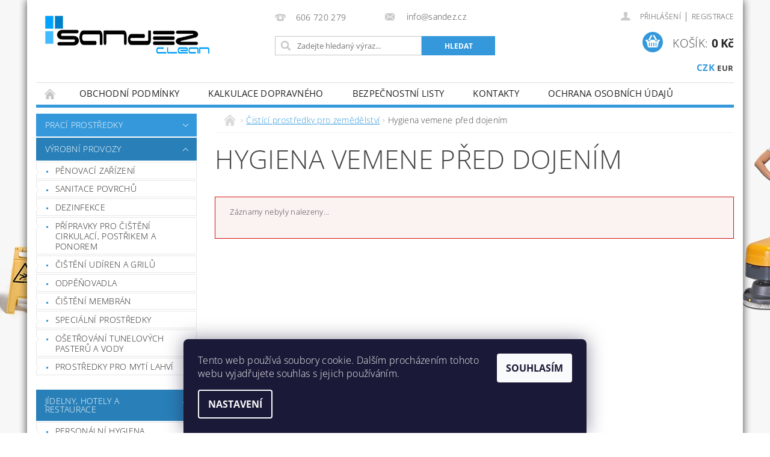

--- FILE ---
content_type: text/html; charset=utf-8
request_url: https://www.sandez.cz/hygiena-vemene-pred-dojenim-2/
body_size: 15490
content:
<!DOCTYPE html>
<html id="css" xml:lang='cs' lang='cs' class="external-fonts-loaded">
    <head>
        <link rel="preconnect" href="https://cdn.myshoptet.com" /><link rel="dns-prefetch" href="https://cdn.myshoptet.com" /><link rel="preload" href="https://cdn.myshoptet.com/prj/dist/master/cms/libs/jquery/jquery-1.11.3.min.js" as="script" />        <script>
dataLayer = [];
dataLayer.push({'shoptet' : {
    "pageId": 895,
    "pageType": "category",
    "currency": "CZK",
    "currencyInfo": {
        "decimalSeparator": ",",
        "exchangeRate": 1,
        "priceDecimalPlaces": 2,
        "symbol": "K\u010d",
        "symbolLeft": 0,
        "thousandSeparator": " "
    },
    "language": "cs",
    "projectId": 160861,
    "category": {
        "guid": "1ed23a45-f140-11e7-8216-002590dad85e",
        "path": "\u010cist\u00edc\u00ed prost\u0159edky pro zem\u011bd\u011blstv\u00ed | Hygiena vemene p\u0159ed dojen\u00edm ",
        "parentCategoryGuid": "09aab613-f140-11e7-8216-002590dad85e"
    },
    "cartInfo": {
        "id": null,
        "freeShipping": false,
        "freeShippingFrom": null,
        "leftToFreeGift": {
            "formattedPrice": "0 K\u010d",
            "priceLeft": 0
        },
        "freeGift": false,
        "leftToFreeShipping": {
            "priceLeft": null,
            "dependOnRegion": null,
            "formattedPrice": null
        },
        "discountCoupon": [],
        "getNoBillingShippingPrice": {
            "withoutVat": 0,
            "vat": 0,
            "withVat": 0
        },
        "cartItems": [],
        "taxMode": "ORDINARY"
    },
    "cart": [],
    "customer": {
        "priceRatio": 1,
        "priceListId": 1,
        "groupId": null,
        "registered": false,
        "mainAccount": false
    }
}});
dataLayer.push({'cookie_consent' : {
    "marketing": "denied",
    "analytics": "denied"
}});
document.addEventListener('DOMContentLoaded', function() {
    shoptet.consent.onAccept(function(agreements) {
        if (agreements.length == 0) {
            return;
        }
        dataLayer.push({
            'cookie_consent' : {
                'marketing' : (agreements.includes(shoptet.config.cookiesConsentOptPersonalisation)
                    ? 'granted' : 'denied'),
                'analytics': (agreements.includes(shoptet.config.cookiesConsentOptAnalytics)
                    ? 'granted' : 'denied')
            },
            'event': 'cookie_consent'
        });
    });
});
</script>

<!-- Google Tag Manager -->
<script>(function(w,d,s,l,i){w[l]=w[l]||[];w[l].push({'gtm.start':
new Date().getTime(),event:'gtm.js'});var f=d.getElementsByTagName(s)[0],
j=d.createElement(s),dl=l!='dataLayer'?'&l='+l:'';j.async=true;j.src=
'https://www.googletagmanager.com/gtm.js?id='+i+dl;f.parentNode.insertBefore(j,f);
})(window,document,'script','dataLayer','GTM-TR2VK4X');</script>
<!-- End Google Tag Manager -->


        <meta http-equiv="content-type" content="text/html; charset=utf-8" />
        <title>Hygiena vemene před dojením  - Sandez</title>

        <meta name="viewport" content="width=device-width, initial-scale=1.0" />
        <meta name="format-detection" content="telephone=no" />

        
            <meta property="og:type" content="website"><meta property="og:site_name" content="sandez.cz"><meta property="og:url" content="https://www.sandez.cz/hygiena-vemene-pred-dojenim-2/"><meta property="og:title" content="Hygiena vemene před dojením  - Sandez"><meta name="author" content="Sandez"><meta name="web_author" content="Shoptet.cz"><meta name="dcterms.rightsHolder" content="www.sandez.cz"><meta name="robots" content="index,follow"><meta property="og:image" content="https://cdn.myshoptet.com/usr/www.sandez.cz/user/front_images/hp.jpg?t=1768908347">
        


        
        <noscript>
            <style media="screen">
                #category-filter-hover {
                    display: block !important;
                }
            </style>
        </noscript>
        
    <link href="https://cdn.myshoptet.com/prj/dist/master/cms/templates/frontend_templates/shared/css/font-face/open-sans.css" rel="stylesheet"><link href="https://cdn.myshoptet.com/prj/dist/master/shop/dist/font-shoptet-04.css.7d79974e5b4cdb582ad8.css" rel="stylesheet">    <script>
        var oldBrowser = false;
    </script>
    <!--[if lt IE 9]>
        <script src="https://cdnjs.cloudflare.com/ajax/libs/html5shiv/3.7.3/html5shiv.js"></script>
        <script>
            var oldBrowser = '<strong>Upozornění!</strong> Používáte zastaralý prohlížeč, který již není podporován. Prosím <a href="https://www.whatismybrowser.com/" target="_blank" rel="nofollow">aktualizujte svůj prohlížeč</a> a zvyšte své UX.';
        </script>
    <![endif]-->

        <style>:root {--color-primary: #3498db;--color-primary-h: 204;--color-primary-s: 70%;--color-primary-l: 53%;--color-primary-hover: #2980b9;--color-primary-hover-h: 204;--color-primary-hover-s: 64%;--color-primary-hover-l: 44%;--color-secondary: #3498db;--color-secondary-h: 204;--color-secondary-s: 70%;--color-secondary-l: 53%;--color-secondary-hover: #2980b9;--color-secondary-hover-h: 204;--color-secondary-hover-s: 64%;--color-secondary-hover-l: 44%;--color-tertiary: #000000;--color-tertiary-h: 0;--color-tertiary-s: 0%;--color-tertiary-l: 0%;--color-tertiary-hover: #000000;--color-tertiary-hover-h: 0;--color-tertiary-hover-s: 0%;--color-tertiary-hover-l: 0%;--color-header-background: #ffffff;--template-font: "Open Sans";--template-headings-font: "Open Sans";--header-background-url: none;--cookies-notice-background: #1A1937;--cookies-notice-color: #F8FAFB;--cookies-notice-button-hover: #f5f5f5;--cookies-notice-link-hover: #27263f;--templates-update-management-preview-mode-content: "Náhled aktualizací šablony je aktivní pro váš prohlížeč."}</style>

        <style>:root {--logo-x-position: 7px;--logo-y-position: -6px;--front-image-x-position: 0px;--front-image-y-position: 0px;}</style>

        <link href="https://cdn.myshoptet.com/prj/dist/master/shop/dist/main-04.css.55ec9317567af1708cb4.css" rel="stylesheet" media="screen" />

        <link rel="stylesheet" href="https://cdn.myshoptet.com/prj/dist/master/cms/templates/frontend_templates/_/css/print.css" media="print" />
                                            <link rel="canonical" href="https://www.sandez.cz/hygiena-vemene-pred-dojenim-2/" />
        
        
        
            <script>
        var _hwq = _hwq || [];
        _hwq.push(['setKey', 'C53B4F9000FC2F6EFEF09E8A58EEA97D']);
        _hwq.push(['setTopPos', '0']);
        _hwq.push(['showWidget', '21']);
        (function() {
            var ho = document.createElement('script');
            ho.src = 'https://cz.im9.cz/direct/i/gjs.php?n=wdgt&sak=C53B4F9000FC2F6EFEF09E8A58EEA97D';
            var s = document.getElementsByTagName('script')[0]; s.parentNode.insertBefore(ho, s);
        })();
    </script>

                
                            <style>
                    /* custom background */
                    #main-wrapper {
                                                                            background-position: top center !important;
                            background-repeat: no-repeat !important;
                                                                            background-attachment: fixed !important;
                                                                            background-image: url('https://cdn.myshoptet.com/usr/www.sandez.cz/user/frontend_backgrounds/bez_n__zvu-5-4.jpg') !important;
                                            }
                </style>
                    
                <script>var shoptet = shoptet || {};shoptet.abilities = {"about":{"generation":2,"id":"04"},"config":{"category":{"product":{"image_size":"detail_alt_1"}},"navigation_breakpoint":991,"number_of_active_related_products":2,"product_slider":{"autoplay":false,"autoplay_speed":3000,"loop":true,"navigation":true,"pagination":true,"shadow_size":0}},"elements":{"recapitulation_in_checkout":true},"feature":{"directional_thumbnails":false,"extended_ajax_cart":false,"extended_search_whisperer":false,"fixed_header":false,"images_in_menu":false,"product_slider":false,"simple_ajax_cart":true,"smart_labels":false,"tabs_accordion":false,"tabs_responsive":false,"top_navigation_menu":false,"user_action_fullscreen":false}};shoptet.design = {"template":{"name":"Pop","colorVariant":"Sapphire"},"layout":{"homepage":"catalog3","subPage":"catalog3","productDetail":"catalog3"},"colorScheme":{"conversionColor":"#3498db","conversionColorHover":"#2980b9","color1":"#3498db","color2":"#2980b9","color3":"#000000","color4":"#000000"},"fonts":{"heading":"Open Sans","text":"Open Sans"},"header":{"backgroundImage":null,"image":null,"logo":"https:\/\/www.sandez.czuser\/logos\/logo-1.png","color":"#ffffff"},"background":{"enabled":true,"color":{"enabled":false,"color":"#EEEEEE"},"image":{"url":"https:\/\/www.sandez.czuser\/frontend_backgrounds\/bez_n__zvu-5-4.jpg","attachment":"fixed","position":"center"}}};shoptet.config = {};shoptet.events = {};shoptet.runtime = {};shoptet.content = shoptet.content || {};shoptet.updates = {};shoptet.messages = [];shoptet.messages['lightboxImg'] = "Obrázek";shoptet.messages['lightboxOf'] = "z";shoptet.messages['more'] = "Více";shoptet.messages['cancel'] = "Zrušit";shoptet.messages['removedItem'] = "Položka byla odstraněna z košíku.";shoptet.messages['discountCouponWarning'] = "Zapomněli jste uplatnit slevový kupón. Pro pokračování jej uplatněte pomocí tlačítka vedle vstupního pole, nebo jej smažte.";shoptet.messages['charsNeeded'] = "Prosím, použijte minimálně 3 znaky!";shoptet.messages['invalidCompanyId'] = "Neplané IČ, povoleny jsou pouze číslice";shoptet.messages['needHelp'] = "Potřebujete pomoc?";shoptet.messages['showContacts'] = "Zobrazit kontakty";shoptet.messages['hideContacts'] = "Skrýt kontakty";shoptet.messages['ajaxError'] = "Došlo k chybě; obnovte prosím stránku a zkuste to znovu.";shoptet.messages['variantWarning'] = "Zvolte prosím variantu produktu.";shoptet.messages['chooseVariant'] = "Zvolte variantu";shoptet.messages['unavailableVariant'] = "Tato varianta není dostupná a není možné ji objednat.";shoptet.messages['withVat'] = "včetně DPH";shoptet.messages['withoutVat'] = "bez DPH";shoptet.messages['toCart'] = "Do košíku";shoptet.messages['emptyCart'] = "Prázdný košík";shoptet.messages['change'] = "Změnit";shoptet.messages['chosenBranch'] = "Zvolená pobočka";shoptet.messages['validatorRequired'] = "Povinné pole";shoptet.messages['validatorEmail'] = "Prosím vložte platnou e-mailovou adresu";shoptet.messages['validatorUrl'] = "Prosím vložte platnou URL adresu";shoptet.messages['validatorDate'] = "Prosím vložte platné datum";shoptet.messages['validatorNumber'] = "Vložte číslo";shoptet.messages['validatorDigits'] = "Prosím vložte pouze číslice";shoptet.messages['validatorCheckbox'] = "Zadejte prosím všechna povinná pole";shoptet.messages['validatorConsent'] = "Bez souhlasu nelze odeslat.";shoptet.messages['validatorPassword'] = "Hesla se neshodují";shoptet.messages['validatorInvalidPhoneNumber'] = "Vyplňte prosím platné telefonní číslo bez předvolby.";shoptet.messages['validatorInvalidPhoneNumberSuggestedRegion'] = "Neplatné číslo — navržený region: %1";shoptet.messages['validatorInvalidCompanyId'] = "Neplatné IČ, musí být ve tvaru jako %1";shoptet.messages['validatorFullName'] = "Nezapomněli jste příjmení?";shoptet.messages['validatorHouseNumber'] = "Prosím zadejte správné číslo domu";shoptet.messages['validatorZipCode'] = "Zadané PSČ neodpovídá zvolené zemi";shoptet.messages['validatorShortPhoneNumber'] = "Telefonní číslo musí mít min. 8 znaků";shoptet.messages['choose-personal-collection'] = "Prosím vyberte místo doručení u osobního odběru, není zvoleno.";shoptet.messages['choose-external-shipping'] = "Upřesněte prosím vybraný způsob dopravy";shoptet.messages['choose-ceska-posta'] = "Pobočka České Pošty není určena, zvolte prosím některou";shoptet.messages['choose-hupostPostaPont'] = "Pobočka Maďarské pošty není vybrána, zvolte prosím nějakou";shoptet.messages['choose-postSk'] = "Pobočka Slovenské pošty není zvolena, vyberte prosím některou";shoptet.messages['choose-ulozenka'] = "Pobočka Uloženky nebyla zvolena, prosím vyberte některou";shoptet.messages['choose-zasilkovna'] = "Pobočka Zásilkovny nebyla zvolena, prosím vyberte některou";shoptet.messages['choose-ppl-cz'] = "Pobočka PPL ParcelShop nebyla vybrána, vyberte prosím jednu";shoptet.messages['choose-glsCz'] = "Pobočka GLS ParcelShop nebyla zvolena, prosím vyberte některou";shoptet.messages['choose-dpd-cz'] = "Ani jedna z poboček služby DPD Parcel Shop nebyla zvolená, prosím vyberte si jednu z možností.";shoptet.messages['watchdogType'] = "Je zapotřebí vybrat jednu z možností u sledování produktu.";shoptet.messages['watchdog-consent-required'] = "Musíte zaškrtnout všechny povinné souhlasy";shoptet.messages['watchdogEmailEmpty'] = "Prosím vyplňte e-mail";shoptet.messages['privacyPolicy'] = 'Musíte souhlasit s ochranou osobních údajů';shoptet.messages['amountChanged'] = '(množství bylo změněno)';shoptet.messages['unavailableCombination'] = 'Není k dispozici v této kombinaci';shoptet.messages['specifyShippingMethod'] = 'Upřesněte dopravu';shoptet.messages['PIScountryOptionMoreBanks'] = 'Možnost platby z %1 bank';shoptet.messages['PIScountryOptionOneBank'] = 'Možnost platby z 1 banky';shoptet.messages['PIScurrencyInfoCZK'] = 'V měně CZK lze zaplatit pouze prostřednictvím českých bank.';shoptet.messages['PIScurrencyInfoHUF'] = 'V měně HUF lze zaplatit pouze prostřednictvím maďarských bank.';shoptet.messages['validatorVatIdWaiting'] = "Ověřujeme";shoptet.messages['validatorVatIdValid'] = "Ověřeno";shoptet.messages['validatorVatIdInvalid'] = "DIČ se nepodařilo ověřit, i přesto můžete objednávku dokončit";shoptet.messages['validatorVatIdInvalidOrderForbid'] = "Zadané DIČ nelze nyní ověřit, protože služba ověřování je dočasně nedostupná. Zkuste opakovat zadání později, nebo DIČ vymažte s vaši objednávku dokončete v režimu OSS. Případně kontaktujte prodejce.";shoptet.messages['validatorVatIdInvalidOssRegime'] = "Zadané DIČ nemůže být ověřeno, protože služba ověřování je dočasně nedostupná. Vaše objednávka bude dokončena v režimu OSS. Případně kontaktujte prodejce.";shoptet.messages['previous'] = "Předchozí";shoptet.messages['next'] = "Následující";shoptet.messages['close'] = "Zavřít";shoptet.messages['imageWithoutAlt'] = "Tento obrázek nemá popisek";shoptet.messages['newQuantity'] = "Nové množství:";shoptet.messages['currentQuantity'] = "Aktuální množství:";shoptet.messages['quantityRange'] = "Prosím vložte číslo v rozmezí %1 a %2";shoptet.messages['skipped'] = "Přeskočeno";shoptet.messages.validator = {};shoptet.messages.validator.nameRequired = "Zadejte jméno a příjmení.";shoptet.messages.validator.emailRequired = "Zadejte e-mailovou adresu (např. jan.novak@example.com).";shoptet.messages.validator.phoneRequired = "Zadejte telefonní číslo.";shoptet.messages.validator.messageRequired = "Napište komentář.";shoptet.messages.validator.descriptionRequired = shoptet.messages.validator.messageRequired;shoptet.messages.validator.captchaRequired = "Vyplňte bezpečnostní kontrolu.";shoptet.messages.validator.consentsRequired = "Potvrďte svůj souhlas.";shoptet.messages.validator.scoreRequired = "Zadejte počet hvězdiček.";shoptet.messages.validator.passwordRequired = "Zadejte heslo, které bude obsahovat min. 4 znaky.";shoptet.messages.validator.passwordAgainRequired = shoptet.messages.validator.passwordRequired;shoptet.messages.validator.currentPasswordRequired = shoptet.messages.validator.passwordRequired;shoptet.messages.validator.birthdateRequired = "Zadejte datum narození.";shoptet.messages.validator.billFullNameRequired = "Zadejte jméno a příjmení.";shoptet.messages.validator.deliveryFullNameRequired = shoptet.messages.validator.billFullNameRequired;shoptet.messages.validator.billStreetRequired = "Zadejte název ulice.";shoptet.messages.validator.deliveryStreetRequired = shoptet.messages.validator.billStreetRequired;shoptet.messages.validator.billHouseNumberRequired = "Zadejte číslo domu.";shoptet.messages.validator.deliveryHouseNumberRequired = shoptet.messages.validator.billHouseNumberRequired;shoptet.messages.validator.billZipRequired = "Zadejte PSČ.";shoptet.messages.validator.deliveryZipRequired = shoptet.messages.validator.billZipRequired;shoptet.messages.validator.billCityRequired = "Zadejte název města.";shoptet.messages.validator.deliveryCityRequired = shoptet.messages.validator.billCityRequired;shoptet.messages.validator.companyIdRequired = "Zadejte IČ.";shoptet.messages.validator.vatIdRequired = "Zadejte DIČ.";shoptet.messages.validator.billCompanyRequired = "Zadejte název společnosti.";shoptet.messages['loading'] = "Načítám…";shoptet.messages['stillLoading'] = "Stále načítám…";shoptet.messages['loadingFailed'] = "Načtení se nezdařilo. Zkuste to znovu.";shoptet.messages['productsSorted'] = "Produkty seřazeny.";shoptet.messages['formLoadingFailed'] = "Formulář se nepodařilo načíst. Zkuste to prosím znovu.";shoptet.messages.moreInfo = "Více informací";shoptet.config.orderingProcess = {active: false,step: false};shoptet.config.documentsRounding = '3';shoptet.config.documentPriceDecimalPlaces = '0';shoptet.config.thousandSeparator = ' ';shoptet.config.decSeparator = ',';shoptet.config.decPlaces = '2';shoptet.config.decPlacesSystemDefault = '2';shoptet.config.currencySymbol = 'Kč';shoptet.config.currencySymbolLeft = '0';shoptet.config.defaultVatIncluded = 0;shoptet.config.defaultProductMaxAmount = 9999;shoptet.config.inStockAvailabilityId = -1;shoptet.config.defaultProductMaxAmount = 9999;shoptet.config.inStockAvailabilityId = -1;shoptet.config.cartActionUrl = '/action/Cart';shoptet.config.advancedOrderUrl = '/action/Cart/GetExtendedOrder/';shoptet.config.cartContentUrl = '/action/Cart/GetCartContent/';shoptet.config.stockAmountUrl = '/action/ProductStockAmount/';shoptet.config.addToCartUrl = '/action/Cart/addCartItem/';shoptet.config.removeFromCartUrl = '/action/Cart/deleteCartItem/';shoptet.config.updateCartUrl = '/action/Cart/setCartItemAmount/';shoptet.config.addDiscountCouponUrl = '/action/Cart/addDiscountCoupon/';shoptet.config.setSelectedGiftUrl = '/action/Cart/setSelectedGift/';shoptet.config.rateProduct = '/action/ProductDetail/RateProduct/';shoptet.config.customerDataUrl = '/action/OrderingProcess/step2CustomerAjax/';shoptet.config.registerUrl = '/registrace/';shoptet.config.agreementCookieName = 'site-agreement';shoptet.config.cookiesConsentUrl = '/action/CustomerCookieConsent/';shoptet.config.cookiesConsentIsActive = 1;shoptet.config.cookiesConsentOptAnalytics = 'analytics';shoptet.config.cookiesConsentOptPersonalisation = 'personalisation';shoptet.config.cookiesConsentOptNone = 'none';shoptet.config.cookiesConsentRefuseDuration = 7;shoptet.config.cookiesConsentName = 'CookiesConsent';shoptet.config.agreementCookieExpire = 30;shoptet.config.cookiesConsentSettingsUrl = '/cookies-settings/';shoptet.config.fonts = {"google":{"attributes":"300,400,600,700,900:latin-ext","families":["Open Sans"],"urls":["https:\/\/cdn.myshoptet.com\/prj\/dist\/master\/cms\/templates\/frontend_templates\/shared\/css\/font-face\/open-sans.css"]},"custom":{"families":["shoptet"],"urls":["https:\/\/cdn.myshoptet.com\/prj\/dist\/master\/shop\/dist\/font-shoptet-04.css.7d79974e5b4cdb582ad8.css"]}};shoptet.config.mobileHeaderVersion = '1';shoptet.config.fbCAPIEnabled = false;shoptet.config.fbPixelEnabled = false;shoptet.config.fbCAPIUrl = '/action/FacebookCAPI/';shoptet.content.regexp = /strana-[0-9]+[\/]/g;shoptet.content.colorboxHeader = '<div class="colorbox-html-content">';shoptet.content.colorboxFooter = '</div>';shoptet.customer = {};shoptet.csrf = shoptet.csrf || {};shoptet.csrf.token = 'csrf_6OuWKBxi26b66268660c27e3';shoptet.csrf.invalidTokenModal = '<div><h2>Přihlaste se prosím znovu</h2><p>Omlouváme se, ale Váš CSRF token pravděpodobně vypršel. Abychom mohli udržet Vaši bezpečnost na co největší úrovni potřebujeme, abyste se znovu přihlásili.</p><p>Děkujeme za pochopení.</p><div><a href="/login/?backTo=%2Fhygiena-vemene-pred-dojenim-2%2F">Přihlášení</a></div></div> ';shoptet.csrf.formsSelector = 'csrf-enabled';shoptet.csrf.submitListener = true;shoptet.csrf.validateURL = '/action/ValidateCSRFToken/Index/';shoptet.csrf.refreshURL = '/action/RefreshCSRFTokenNew/Index/';shoptet.csrf.enabled = true;shoptet.config.googleAnalytics ||= {};shoptet.config.googleAnalytics.isGa4Enabled = true;shoptet.config.googleAnalytics.route ||= {};shoptet.config.googleAnalytics.route.ua = "UA";shoptet.config.googleAnalytics.route.ga4 = "GA4";shoptet.config.ums_a11y_category_page = true;shoptet.config.discussion_rating_forms = false;shoptet.config.ums_forms_redesign = false;shoptet.config.showPriceWithoutVat = '';shoptet.config.ums_a11y_login = false;</script>
        <script src="https://cdn.myshoptet.com/prj/dist/master/cms/libs/googleDataLayerHelper/dataLayerHelper.js"></script><script src="https://cdn.myshoptet.com/prj/dist/master/cms/libs/jquery/jquery-1.11.3.min.js"></script><script src="https://cdn.myshoptet.com/prj/dist/master/cms/libs/jquery/jquery-migrate-1.4.1.min.js"></script><script src="https://cdn.myshoptet.com/prj/dist/master/cms/libs/jquery/jquery-ui-1.8.24.min.js"></script>
    <script src="https://cdn.myshoptet.com/prj/dist/master/shop/dist/main-04.js.cd0f12ca7fcb266dd765.js"></script>
<script src="https://cdn.myshoptet.com/prj/dist/master/shop/dist/shared-2g.js.aa13ef3ecca51cd89ec5.js"></script><script src="https://cdn.myshoptet.com/prj/dist/master/cms/libs/jqueryui/i18n/datepicker-cs.js"></script><script>if (window.self !== window.top) {const script = document.createElement('script');script.type = 'module';script.src = "https://cdn.myshoptet.com/prj/dist/master/shop/dist/editorPreview.js.e7168e827271d1c16a1d.js";document.body.appendChild(script);}</script>        <script>
            jQuery.extend(jQuery.cybergenicsFormValidator.messages, {
                required: "Povinné pole",
                email: "Prosím vložte platnou e-mailovou adresu",
                url: "Prosím vložte platnou URL adresu",
                date: "Prosím vložte platné datum",
                number: "Vložte číslo",
                digits: "Prosím vložte pouze číslice",
                checkbox: "Zadejte prosím všechna povinná pole",
                validatorConsent: "Bez souhlasu nelze odeslat.",
                password: "Hesla se neshodují",
                invalidPhoneNumber: "Vyplňte prosím platné telefonní číslo bez předvolby.",
                invalidCompanyId: 'Nevalidní IČ, musí mít přesně 8 čísel (před kratší IČ lze dát nuly)',
                fullName: "Nezapomněli jste příjmení?",
                zipCode: "Zadané PSČ neodpovídá zvolené zemi",
                houseNumber: "Prosím zadejte správné číslo domu",
                shortPhoneNumber: "Telefonní číslo musí mít min. 8 znaků",
                privacyPolicy: "Musíte souhlasit s ochranou osobních údajů"
            });
        </script>
                                    
                
        
        <!-- User include -->
                <!-- project html code header -->
<link rel="apple-touch-icon" sizes="180x180" href="/user/documents/apple-touch-icon.png">
<link rel="icon" type="image/png" sizes="32x32" href="/user/documents/favicon-32x32.png">
<link rel="icon" type="image/png" sizes="16x16" href="/user/documents/favicon-16x16.png">
<link rel="manifest" href="/user/documents/manifest.json">
<link rel="mask-icon" href="/user/documents/safari-pinned-tab.svg" color="#5bbad5">
<link rel="shortcut icon" href="/user/documents/favicon.ico">
<meta name="msapplication-config" content="/user/documents/browserconfig.xml">
<meta name="theme-color" content="#ffffff">
<script id='pixel-script-poptin' src='https://cdn.popt.in/pixel.js?id=52d68b8052426' async='true'></script> 

        <!-- /User include -->
                                <!-- Global site tag (gtag.js) - Google Analytics -->
    <script async src="https://www.googletagmanager.com/gtag/js?id=UA-102975946-1"></script>
    <script>
        
        window.dataLayer = window.dataLayer || [];
        function gtag(){dataLayer.push(arguments);}
        

                    console.debug('default consent data');

            gtag('consent', 'default', {"ad_storage":"denied","analytics_storage":"denied","ad_user_data":"denied","ad_personalization":"denied","wait_for_update":500});
            dataLayer.push({
                'event': 'default_consent'
            });
        
        gtag('js', new Date());

                gtag('config', 'UA-102975946-1', { 'groups': "UA" });
        
        
        
        
        
        
        
        
        
        
        
        
        
        
        
        
        
        
        
        
        document.addEventListener('DOMContentLoaded', function() {
            if (typeof shoptet.tracking !== 'undefined') {
                for (var id in shoptet.tracking.bannersList) {
                    gtag('event', 'view_promotion', {
                        "send_to": "UA",
                        "promotions": [
                            {
                                "id": shoptet.tracking.bannersList[id].id,
                                "name": shoptet.tracking.bannersList[id].name,
                                "position": shoptet.tracking.bannersList[id].position
                            }
                        ]
                    });
                }
            }

            shoptet.consent.onAccept(function(agreements) {
                if (agreements.length !== 0) {
                    console.debug('gtag consent accept');
                    var gtagConsentPayload =  {
                        'ad_storage': agreements.includes(shoptet.config.cookiesConsentOptPersonalisation)
                            ? 'granted' : 'denied',
                        'analytics_storage': agreements.includes(shoptet.config.cookiesConsentOptAnalytics)
                            ? 'granted' : 'denied',
                                                                                                'ad_user_data': agreements.includes(shoptet.config.cookiesConsentOptPersonalisation)
                            ? 'granted' : 'denied',
                        'ad_personalization': agreements.includes(shoptet.config.cookiesConsentOptPersonalisation)
                            ? 'granted' : 'denied',
                        };
                    console.debug('update consent data', gtagConsentPayload);
                    gtag('consent', 'update', gtagConsentPayload);
                    dataLayer.push(
                        { 'event': 'update_consent' }
                    );
                }
            });
        });
    </script>

                
                                                    </head>
        <body class="desktop id-895 in-hygiena-vemene-pred-dojenim-2 template-04 type-category page-category ajax-add-to-cart">
        
        <div id="fb-root"></div>
        <script>
            window.fbAsyncInit = function() {
                FB.init({
//                    appId            : 'your-app-id',
                    autoLogAppEvents : true,
                    xfbml            : true,
                    version          : 'v19.0'
                });
            };
        </script>
        <script async defer crossorigin="anonymous" src="https://connect.facebook.net/cs_CZ/sdk.js"></script>
        
<!-- Google Tag Manager (noscript) -->
<noscript><iframe src="https://www.googletagmanager.com/ns.html?id=GTM-TR2VK4X"
height="0" width="0" style="display:none;visibility:hidden"></iframe></noscript>
<!-- End Google Tag Manager (noscript) -->


                
        
        <div id="main-wrapper">
            <div id="main-wrapper-in" class="large-12 medium-12 small-12">
                <div id="main" class="large-12 medium-12 small-12 row">

                    

                    <div id="header" class="large-12 medium-12 small-12 columns">
                        <header id="header-in" class="large-12 medium-12 small-12 clearfix">
                            
<div class="row currable">
    
                        <div class="large-4 medium-4 small-6 columns">
                        <a href="/" title="Sandez" id="logo" data-testid="linkWebsiteLogo"><img src="https://cdn.myshoptet.com/usr/www.sandez.cz/user/logos/logo-1.png" alt="Sandez" /></a>
        </div>
    
    
        <div class="large-4 medium-4 small-12 columns">
                                                <div class="large-12 row collapse header-contacts">
                                                                                       <div class="large-6 medium-12 small-12 header-phone columns left">
                    <a href="tel:606720279" title="Telefon"><span>606 720 279</span></a>
                    </div>
                                                    <div class="large-6 medium-12 small-12 header-email columns left">
                                                    <a href="mailto:info@sandez.cz"><span>
                            info@sandez.cz</span></a>
                                            </div>
                            </div>
            
                        <div class="searchform large-12 medium-12 small-12" itemscope itemtype="https://schema.org/WebSite">
                <meta itemprop="headline" content="Hygiena vemene před dojením "/>
<meta itemprop="url" content="https://www.sandez.cz"/>

                <form class="search-whisperer-wrap-v1 search-whisperer-wrap" action="/action/ProductSearch/prepareString/" method="post" itemprop="potentialAction" itemscope itemtype="https://schema.org/SearchAction" data-testid="searchForm">
                    <fieldset>
                        <meta itemprop="target" content="https://www.sandez.cz/vyhledavani/?string={string}"/>
                        <div class="large-8 medium-8 small-12 left">
                            <input type="hidden" name="language" value="cs" />
                            <input type="search" name="string" itemprop="query-input" class="s-word" placeholder="Zadejte hledaný výraz..." autocomplete="off" data-testid="searchInput" />
                        </div>
                        <div class="tar large-4 medium-4 small-2 left b-search-wrap">
                            <input type="submit" value="Hledat" class="b-search tiny button" data-testid="searchBtn" />
                        </div>
                        <div class="search-whisperer-container-js"></div>
                        <div class="search-notice large-12 medium-12 small-12" data-testid="searchMsg">Prosím, použijte minimálně 3 znaky!</div>
                    </fieldset>
                </form>
            </div>
        </div>
    
    
        <div class="large-4 medium-4 small-12 columns">
                        <div id="top-links" class="large-12 medium-12 small-12">
                <span class="responsive-mobile-visible responsive-all-hidden box-account-links-trigger-wrap">
                    <span class="box-account-links-trigger"></span>
                </span>
                <ul class="responsive-mobile-hidden box-account-links list-inline list-reset">
                    
                                                                                                                        <li>
                                        <a class="icon-account-login" href="/login/?backTo=%2Fhygiena-vemene-pred-dojenim-2%2F" title="Přihlášení" data-testid="signin" rel="nofollow"><span>Přihlášení</span></a>
                                    </li>
                                    <li>
                                        <span class="responsive-mobile-hidden"> |</span>
                                        <a href="/registrace/" title="Registrace" data-testid="headerSignup" rel="nofollow">Registrace</a>
                                    </li>
                                                                                                        
                </ul>
            </div>
                                        <div id="langs-curr">
                    <strong>
                                                    <a href="/action/Currency/changeCurrency/?currencyCode=CZK" title="CZK" class="active" rel="nofollow">CZK</a>
                                                    <a href="/action/Currency/changeCurrency/?currencyCode=EUR" title="EUR" rel="nofollow">EUR</a>
                                            </strong>
                </div>
            
                                            
                <div class="place-cart-here">
                    <div id="header-cart-wrapper" class="header-cart-wrapper menu-element-wrap">
    <a href="/kosik/" id="header-cart" class="header-cart" data-testid="headerCart" rel="nofollow">
        <span class="responsive-mobile-hidden">Košík:</span>
        
        <strong class="header-cart-price" data-testid="headerCartPrice">
            0 Kč
        </strong>
    </a>

    <div id="cart-recapitulation" class="cart-recapitulation menu-element-submenu align-right hover-hidden" data-testid="popupCartWidget">
                    <div class="cart-reca-single darken tac" data-testid="cartTitle">
                Váš nákupní košík je prázdný            </div>
            </div>
</div>
                </div>
                    </div>
    
</div>

             <nav id="menu" class="large-12 medium-12 small-12"><ul class="inline-list list-inline valign-top-inline left"><li class="first-line"><a href="/" id="a-home" data-testid="headerMenuItem">Úvodní stránka</a></li><li class="menu-item-39">
    <a href="/obchodni-podminky/" data-testid="headerMenuItem">
        Obchodní podmínky
    </a>
</li><li class="menu-item-780">
    <a href="/kalkulace-dopravneho/" data-testid="headerMenuItem">
        Kalkulace dopravného
    </a>
</li><li class="menu-item-807">
    <a href="/bezpecnostni-listy/" data-testid="headerMenuItem">
        Bezpečnostní listy
    </a>
</li><li class="menu-item-29">
    <a href="/kontakty/" data-testid="headerMenuItem">
        Kontakty
    </a>
</li><li class="menu-item-907">
    <a href="/ochrana-osobnich-udaju/" data-testid="headerMenuItem">
        Ochrana osobních údajů
    </a>
</li></ul><div id="menu-helper-wrapper"><div id="menu-helper" data-testid="hamburgerMenu">&nbsp;</div><ul id="menu-helper-box"></ul></div></nav>

<script>
    $(document).ready(function() {
        checkSearchForm($('.searchform'), "Prosím, použijte minimálně 3 znaky!");
    });
    var userOptions = {
        carousel : {
            stepTimer : 7000,
            fadeTimer : 800
        }
    };
</script>

                        </header>
                    </div>
                    <div id="main-in" class="large-12 medium-12 small-12 columns">
                        <div id="main-in-in" class="large-12 medium-12 small-12">
                            
                            <div id="content" class="large-12 medium-12 small-12 row">
                                
                                                                            <aside id="column-l" class="large-3 medium-3 small-12 columns">
                                            <div id="column-l-in">
                                                                                                                                                    <div class="box-even">
                        
<div id="categories">
                        <div class="categories cat-01 expandable" id="cat-919">
                <div class="topic"><a href="/praci-prostredky-2/">Prací prostředky</a></div>
        
    <ul >
                    <li ><a href="/praci-prostredky/" title="Prací prostředky pro domácnost">Prací prostředky pro domácnost</a>
                            </li>     </ul> 
    </div>
            <div class="categories cat-02 expandable expanded" id="cat-674">
                <div class="topic"><a href="/vyrobni-provozy/" class="expanded">Výrobní provozy</a></div>
        
    <ul class="expanded">
                    <li ><a href="/penovaci-zarizeni/" title="Pěnovací zařízení">Pěnovací zařízení</a>
                            </li>                 <li ><a href="/sanitace-povrchu/" title="Sanitace povrchů">Sanitace povrchů</a>
                            </li>                 <li ><a href="/dezinfekce/" title="Dezinfekce">Dezinfekce</a>
                            </li>                 <li ><a href="/pripravky-pro-cisteni-cirkulaci--postrikem-a-ponorem/" title="Přípravky pro čištění cirkulací, postřikem a ponorem">Přípravky pro čištění cirkulací, postřikem a ponorem</a>
                            </li>                 <li ><a href="/cisteni-udiren-grilu/" title="Čištění udíren a grilů">Čištění udíren a grilů</a>
                            </li>                 <li ><a href="/odpenovadla/" title="Odpěňovadla">Odpěňovadla</a>
                            </li>                 <li ><a href="/cisteni-membran/" title="Čištění membrán">Čištění membrán</a>
                            </li>                 <li ><a href="/specialni-prostredky/" title="Speciální prostředky">Speciální prostředky</a>
                            </li>                 <li ><a href="/prostredky-na-osetrovani-tunelovych-pasteru-a-osetrovani-vody/" title="Ošetřování tunelových pasterů a vody">Ošetřování tunelových pasterů a vody</a>
                            </li>                 <li ><a href="/prostredky-pro-myti-lahvi/" title="Prostředky pro mytí lahví">Prostředky pro mytí lahví</a>
                            </li>     </ul> 
    </div>
            <div class="categories cat-01 expandable expanded" id="cat-732">
                <div class="topic"><a href="/jidelny--hotely-a-restaurace/" class="expanded">Jídelny, Hotely a Restaurace</a></div>
        
    <ul class="expanded">
                    <li class="expandable"><a href="/personalni-hygiena/" title="Personální hygiena">Personální hygiena</a>
            </li>                 <li ><a href="/divermite-room-care/" title="Divermite Room Care">Divermite Room Care</a>
                            </li>                 <li ><a href="/cisteni-kavovaru/" title="Čištění kávovarů">Čištění kávovarů</a>
                            </li>                 <li ><a href="/cisteni-konvektomatu-a-grilu/" title="Čištění konvektomatů a grilů">Čištění konvektomatů a grilů</a>
                            </li>                 <li ><a href="/kuchynska-hygiena/" title="Kuchyňská hygiena">Kuchyňská hygiena</a>
                            </li>                 <li ><a href="/myti-oken-a-sklenenych-povrchu/" title="Mytí oken a skleněných povrchů">Mytí oken a skleněných povrchů</a>
                            </li>                 <li class="expandable"><a href="/myti-nadobi/" title="Mytí nádobí">Mytí nádobí</a>
            </li>                 <li ><a href="/osetreni-sanitarni-keramiky/" title="Ošetření sanitární keramiky">Ošetření sanitární keramiky</a>
                            </li>                 <li class="expandable"><a href="/pokojova-hygiena/" title="Pokojová hygiena">Pokojová hygiena</a>
            </li>                 <li ><a href="/osvezovace-vzduchu/" title="Osvěžovače vzduchu">Osvěžovače vzduchu</a>
                            </li>     </ul> 
    </div>
            <div class="categories cat-02 expandable expanded" id="cat-768">
                <div class="topic"><a href="/podlahova-hygiena/" class="expanded">Podlahová hygiena</a></div>
        
    <ul class="expanded">
                    <li class="expandable"><a href="/pece-o-podlahy-a-koberce/" title="Péče o podlahy a koberce">Péče o podlahy a koberce</a>
            </li>                 <li class="expandable"><a href="/taski-stroje/" title="Taski stroje">Taski stroje</a>
            </li>     </ul> 
    </div>
            <div class="categories cat-01 expandable cat-active expanded" id="cat-892">
                <div class="topic"><a href="/prostredky-pro-zemedelstvi-a-prvovyrobu-mleka-2/" class="expanded">Čistící prostředky pro zemědělství</a></div>
        
    <ul class="expanded">
                    <li ><a href="/sanitace-technologickych-zarizeni-a-prostor/" title="Sanitace technologických zařízení a prostor ">Sanitace technologických zařízení a prostor </a>
                            </li>                 <li class="active  expanded"><a href="/hygiena-vemene-pred-dojenim-2/" title="Hygiena vemene před dojením ">Hygiena vemene před dojením </a>
                            </li>                 <li ><a href="/hygiena-vemene-po-dojeni/" title="Hygiena vemene po dojení ">Hygiena vemene po dojení </a>
                            </li>     </ul> 
    </div>
            <div class="categories cat-02 expandable expanded" id="cat-684">
                <div class="topic"><a href="/uklidove-pomucky/" class="expanded">Úklidové pomůcky</a></div>
        
    <ul class="expanded">
                    <li class="expandable"><a href="/cistici-prostredky/" title="Čistící prostředky">Čistící prostředky</a>
            </li>                 <li ><a href="/pomucky-na-cisteni-oken/" title="Pomůcky na čištění oken">Pomůcky na čištění oken</a>
                            </li>                 <li class="expandable"><a href="/uterky-houby/" title="Utěrky a houby">Utěrky a houby</a>
            </li>                 <li ><a href="/tork-zasobniky/" title="Tork zásobníky">Tork zásobníky</a>
                            </li>                 <li ><a href="/uklidove-voziky/" title="Úklidové vozíky">Úklidové vozíky</a>
                            </li>                 <li ><a href="/bezpecnostni-prvky/" title="Bezpečnostní prvky">Bezpečnostní prvky</a>
                            </li>     </ul> 
    </div>
            <div class="categories cat-01 expandable expanded" id="cat-837">
                <div class="topic"><a href="/stavba/" class="expanded">Stavba</a></div>
        
    <ul class="expanded">
                    <li class="expandable"><a href="/stavebni-chemie/" title="Stavební chemie">Stavební chemie</a>
            </li>     </ul> 
    </div>
        
        
</div>

                    </div>
                                                                                                                                                        <div class="box-odd">
                            <div id="top10" class="box hide-for-small">
        <h3 class="topic">TOP 10</h3>
        <ol>
                            
                    <li class="panel-element display-image display-price">
                                                    <a class="a-img" href="/cisteni-konvektomatu-a-grilu/suma-grill-d9-6x2-l/">
                                <img src="https://cdn.myshoptet.com/usr/www.sandez.cz/user/shop/related/306_d9.png?594a5fde" alt="d9" />
                            </a>
                                                <div>
                            <a href="/cisteni-konvektomatu-a-grilu/suma-grill-d9-6x2-l/" title="Suma Grill D9 6x2 L"><span>Suma Grill D9 6x2 L</span></a><br />
                            
                                                                <span>
                                    330 Kč
                                        

                                </span>
                                                            
                        </div>
                    </li>
                
                            
                    <li class="panel-element display-image display-price">
                                                    <a class="a-img" href="/dezinfekce/divodes-fg-5l/">
                                <img src="https://cdn.myshoptet.com/usr/www.sandez.cz/user/shop/related/108_divodes.jpg?59424ead" alt="divodes" />
                            </a>
                                                <div>
                            <a href="/dezinfekce/divodes-fg-5l/" title="Divodes FG  5l"><span>Divodes FG  5l</span></a><br />
                            
                                                                <span>
                                    599 Kč
                                        

                                </span>
                                                            
                        </div>
                    </li>
                
                            
                    <li class="panel-element display-image display-price">
                                                    <a class="a-img" href="/dezinfekce/divosan-alcospray-vt10--5l/">
                                <img src="https://cdn.myshoptet.com/usr/www.sandez.cz/user/shop/related/105_divosan-alcospray.jpg?651e512c" alt="Divosan alcospray" />
                            </a>
                                                <div>
                            <a href="/dezinfekce/divosan-alcospray-vt10--5l/" title="Divosan AlcoSpray VT10  5l"><span>Divosan AlcoSpray VT10  5l</span></a><br />
                            
                                                                <span>
                                    401 Kč
                                        

                                </span>
                                                            
                        </div>
                    </li>
                
                            
                    <li class="panel-element display-image display-price">
                                                    <a class="a-img" href="/kuchynska-hygiena/suma-alcohol-spray-d4-12/">
                                <img src="https://cdn.myshoptet.com/usr/www.sandez.cz/user/shop/related/360_qucksan.jpg?59550d17" alt="qucksan" />
                            </a>
                                                <div>
                            <a href="/kuchynska-hygiena/suma-alcohol-spray-d4-12/" title="Suma Alcohol Spray D4.12"><span>Suma Alcohol Spray D4.12</span></a><br />
                            
                                                                <span>
                                    171 Kč
                                        

                                </span>
                                                            
                        </div>
                    </li>
                
                            
                    <li class="panel-element display-image display-price">
                                                    <a class="a-img" href="/kuchynska-hygiena/suma-bac-d10-5-l/">
                                <img src="https://cdn.myshoptet.com/usr/www.sandez.cz/user/shop/related/324_suma-bac-d10.jpg?594a6df5" alt="suma bac d10" />
                            </a>
                                                <div>
                            <a href="/kuchynska-hygiena/suma-bac-d10-5-l/" title="Suma Bac D10 5 l"><span>Suma Bac D10 5 l</span></a><br />
                            
                                                                <span>
                                    476 Kč
                                        

                                </span>
                                                            
                        </div>
                    </li>
                
                            
                    <li class="panel-element display-image display-price">
                                                    <a class="a-img" href="/pripravky-pro-cisteni-cirkulaci--postrikem-a-ponorem/divosan-tc86/">
                                <img src="https://cdn.myshoptet.com/usr/www.sandez.cz/user/shop/related/2247_divosan-tc86.jpg?5d2354b6" alt="Divosan TC86" />
                            </a>
                                                <div>
                            <a href="/pripravky-pro-cisteni-cirkulaci--postrikem-a-ponorem/divosan-tc86/" title="Divosan TC86"><span>Divosan TC86</span></a><br />
                            
                                                                <span>
                                    2 004 Kč
                                        

                                </span>
                                                            
                        </div>
                    </li>
                
                            
                    <li class="panel-element display-image display-price">
                                                    <a class="a-img" href="/cisteni-konvektomatu-a-grilu/suma-grill-hi-temp-d9-8-2l/">
                                <img src="https://cdn.myshoptet.com/usr/www.sandez.cz/user/shop/related/312_suma-grill-hi-temp-d9-8-2l.jpg?594a6426" alt="Suma Grill Hi Temp D9.8 2l" />
                            </a>
                                                <div>
                            <a href="/cisteni-konvektomatu-a-grilu/suma-grill-hi-temp-d9-8-2l/" title="Suma Grill Hi-Temp D9.8 2l"><span>Suma Grill Hi-Temp D9.8 2l</span></a><br />
                            
                                                                <span>
                                    664 Kč
                                        

                                </span>
                                                            
                        </div>
                    </li>
                
                            
                    <li class="panel-element display-image display-price">
                                                    <a class="a-img" href="/papirove-rucniky-skladane/100278-papirove-rucniky-skladane-tork-premium-bila-tad-h3/">
                                <img src="https://cdn.myshoptet.com/prj/dist/master/cms/img/common/missing_images/related.png" alt="" />
                            </a>
                                                <div>
                            <a href="/papirove-rucniky-skladane/100278-papirove-rucniky-skladane-tork-premium-bila-tad-h3/" title="100278   Papírové ručníky skládané TORK PREMIUM bílá TAD H3"><span>100278   Papírové ručníky skládané TORK PREMIUM bílá TAD H3</span></a><br />
                            
                                                                <span>
                                    1 535 Kč
                                        

                                </span>
                                                            
                        </div>
                    </li>
                
                            
                    <li class="panel-element display-image display-price">
                                                    <a class="a-img" href="/lape-collection/lape-coll--o-l-t--shampoo-body-wash-5l/">
                                <img src="https://cdn.myshoptet.com/usr/www.sandez.cz/user/shop/related/1525_lape-coll--o-l-t--shampoo-body-wash-5l.jpg?5b3b5276" alt="LAPE Coll. O.L.T. Shampoo &amp; Body Wash 5L" />
                            </a>
                                                <div>
                            <a href="/lape-collection/lape-coll--o-l-t--shampoo-body-wash-5l/" title="LAPE Coll. orientální čaj - šampon a sprchový gel 5L"><span>LAPE Coll. orientální čaj - šampon a sprchový gel 5L</span></a><br />
                            
                                                                <span>
                                    733 Kč
                                        

                                </span>
                                                            
                        </div>
                    </li>
                
                            
                    <li class=" display-image display-price">
                                                    <a class="a-img" href="/tvrde-podlahy-cisteni/taski-jontec-forward-5-l/">
                                <img src="https://cdn.myshoptet.com/usr/www.sandez.cz/user/shop/related/552_forward.jpg?595762cf" alt="forward" />
                            </a>
                                                <div>
                            <a href="/tvrde-podlahy-cisteni/taski-jontec-forward-5-l/" title="TASKI Jontec Forward 5 l"><span>TASKI Jontec Forward 5 l</span></a><br />
                            
                                                                <span>
                                    986 Kč
                                        

                                </span>
                                                            
                        </div>
                    </li>
                
                    </ol>
    </div>

                    </div>
                                                                                                                                                        <div class="box-even">
                        <div id="toplist" class="tac hide-for-small">
    
</div>

                    </div>
                                                                                                        </div>
                                        </aside>
                                                                    

                                
                                    <main id="content-in" class="large-9 medium-9 small-12 columns">

                                                                                                                                    <p id="navigation" itemscope itemtype="https://schema.org/BreadcrumbList">
                                                                                                        <span id="navigation-first" data-basetitle="Sandez" itemprop="itemListElement" itemscope itemtype="https://schema.org/ListItem">
                    <a href="/" itemprop="item" class="navigation-home-icon">
                        &nbsp;<meta itemprop="name" content="Domů" />                    </a>
                    <meta itemprop="position" content="1" />
                    <span class="navigation-bullet">&nbsp;&rsaquo;&nbsp;</span>
                </span>
                                                        <span id="navigation-1" itemprop="itemListElement" itemscope itemtype="https://schema.org/ListItem">
                        <a href="/prostredky-pro-zemedelstvi-a-prvovyrobu-mleka-2/" itemprop="item"><span itemprop="name">Čistící prostředky pro zemědělství</span></a>
                        <meta itemprop="position" content="2" />
                        <span class="navigation-bullet">&nbsp;&rsaquo;&nbsp;</span>
                    </span>
                                                                            <span id="navigation-2" itemprop="itemListElement" itemscope itemtype="https://schema.org/ListItem">
                        <meta itemprop="item" content="https://www.sandez.cz/hygiena-vemene-pred-dojenim-2/" />
                        <meta itemprop="position" content="3" />
                        <span itemprop="name" data-title="Hygiena vemene před dojením ">Hygiena vemene před dojením </span>
                    </span>
                            </p>
                                                                                                                        


                                                                                    
    
        <h1>Hygiena vemene před dojením </h1>
                

                <div class="clear">&nbsp;</div>

        
        <div id="filters-wrapper"></div>
                                

                                    <div class="message error-message">
                <p>Záznamy nebyly nalezeny...</p>
            </div>
            
    
        
            <script>
                $(function () {
                    productFilterInit();
                });
            </script>
        
    

                                                                            </main>
                                

                                
                                                                    
                            </div>
                            
                        </div>
                                                                                                </div>
                </div>
                <div id="footer" class="large-12 medium-12 small-12">
                    <footer id="footer-in" class="large-12 medium-12 small-12">
                        
            <div class="row">
            <ul class="large-block-grid-4 medium-block-grid-2 small-block-grid-1">
                        <li class="footer-row-element custom-footer__articles" >
                                                                                    <div class="box-even">
                        <div id="articles" class="box hide-for-small">
    
        <h3 class="topic">Informace pro vás</h3>
    <ul class="no-bullet">
                    <li class="panel-element"><a href="/obchodni-podminky/" title="Obchodní podmínky">Obchodní podmínky</a></li>
                    <li class="panel-element"><a href="/kalkulace-dopravneho/" title="Kalkulace dopravného">Kalkulace dopravného</a></li>
                    <li class="panel-element"><a href="/bezpecnostni-listy/" title="Bezpečnostní listy">Bezpečnostní listy</a></li>
                    <li><a href="/ochrana-osobnich-udaju/" title="Ochrana osobních údajů">Ochrana osobních údajů</a></li>
            </ul>
</div>

                    </div>
                                                            </li>
        <li class="footer-row-element custom-footer__onlinePayments" >
                                                                                    <div class="box-odd">
                        <div id="onlinePayments" class="box hide-for-small">
    <h3 class="topic">Přijímáme online platby</h3>
    <p>
        <img src="https://cdn.myshoptet.com/prj/dist/master/cms/img/common/payment_logos/payments.png" alt="Loga kreditních karet">
    </p>
</div>

                    </div>
                                                            </li>
        <li class="footer-row-element custom-footer__contact" >
                                                                                    <div class="box-even">
                        <div class="box hide-for-small" id="contacts" data-testid="contactbox">
    <h3 class="topic">
                    Kontakt            </h3>

    

            <div class="row">
            
            <div id="contactbox-right" class="nofl large-12 medium-12 small-12 columns">
                                    <div class="ccr-single">
                        <strong data-testid="contactboxName">Sandez - sanitace a dezinfekce</strong>
                    </div>
                
                
                                            <div class="contacts-email ccr-single">
                            <span class="checkout-mail icon-mail-before text-word-breaking" data-testid="contactboxEmail">
                                                                    <a href="mailto:info&#64;sandez.cz">info<!---->&#64;<!---->sandez.cz</a>
                                                            </span>
                        </div>
                                    

                
                                            <div class="contacts-phone ccr-single">
                            <span class="checkout-tel icon-phone-before text-word-breaking" data-testid="contactboxPhone">606 720 279</span>
                        </div>
                                    

                
                
                
                
                
                
                
                            </div>
        </div>
    </div>

<script type="application/ld+json">
    {
        "@context" : "https://schema.org",
        "@type" : "Organization",
        "name" : "Sandez",
        "url" : "https://www.sandez.cz",
                "employee" : "Sandez - sanitace a dezinfekce",
                    "email" : "info@sandez.cz",
                            "telephone" : "606 720 279",
                                
                                                    "sameAs" : ["\", \"\", \""]
            }
</script>

                    </div>
                                                            </li>
        <li class="footer-row-element banner custom-footer__banner6" >
                    <span data-ec-promo-id="16"><a href="https://www.thepay.cz/" target="_blank"><img src="https://www.thepay.cz/gate/banner/?merchantId=3301&accountId=4449&skin=Vertical&rows=2&transparent=0&signature=1544ce9b3a62bcc9b1f2f56efcaefe5f" alt="ThePay – Platba kartou, Platba24, MojePlatba, eKonto, mPeníze, MONETA, ČSOB, Fio Banka, QR platba, Equa Bank, Bitcoin" /></a>
</span>
            </li>

            </ul>
            <div class="large-12 medium-12 small-12 columns">
                                
                                                        

                                
                                                        
            </div>
        </div>
    


<div id="copyright" class="large-12 medium-12 small-12" data-testid="textCopyright">
    <div class="large-12 medium-12 small-12 row">
        <div class="large-9 medium-8 small-12 left copy columns">
            2026 &copy; <strong>Sandez</strong>, všechna práva vyhrazena                    </div>
        <figure class="sign large-3 medium-4 small-12 columns" style="display: inline-block !important; visibility: visible !important">
                        <span id="signature" style="display: inline-block !important; visibility: visible !important;"><a href="https://www.shoptet.cz/?utm_source=footer&utm_medium=link&utm_campaign=create_by_shoptet" class="image" target="_blank"><img src="https://cdn.myshoptet.com/prj/dist/master/cms/img/common/logo/shoptetLogo.svg" width="17" height="17" alt="Shoptet" class="vam" fetchpriority="low" /></a><a href="https://www.shoptet.cz/?utm_source=footer&utm_medium=link&utm_campaign=create_by_shoptet" class="title" target="_blank">Vytvořil Shoptet</a></span>
        </figure>
    </div>
</div>



    
    





<div class="user-include-block">
    
</div>


    <script id="trackingScript" data-products='{"products":{"318":{"content_category":"Čistící prostředky pro zemědělství \/ Hygiena vemene před dojením ","content_type":"product","content_name":"Suma Grill D9 6x2 L","base_name":"Suma Grill D9 6x2 L","variant":null,"manufacturer":"Diversey","content_ids":["306"],"guid":null,"visibility":1,"value":"399.3","valueWoVat":"330","facebookPixelVat":false,"currency":"CZK","base_id":306,"category_path":["Jídelny, Hotely a Restaurace","Čištění konvektomatů a grilů"]},"108":{"content_category":"Čistící prostředky pro zemědělství \/ Hygiena vemene před dojením ","content_type":"product","content_name":"Divodes FG  5l","base_name":"Divodes FG  5l","variant":null,"manufacturer":"Diversey","content_ids":["108"],"guid":null,"visibility":1,"value":"724.79","valueWoVat":"599","facebookPixelVat":false,"currency":"CZK","base_id":108,"category_path":["Výrobní provozy","Dezinfekce"]},"105":{"content_category":"Čistící prostředky pro zemědělství \/ Hygiena vemene před dojením ","content_type":"product","content_name":"Divosan AlcoSpray VT10  5l","base_name":"Divosan AlcoSpray VT10  5l","variant":null,"manufacturer":"Diversey","content_ids":["105"],"guid":null,"visibility":1,"value":"485.21","valueWoVat":"401","facebookPixelVat":false,"currency":"CZK","base_id":105,"category_path":["Výrobní provozy","Dezinfekce"]},"372":{"content_category":"Čistící prostředky pro zemědělství \/ Hygiena vemene před dojením ","content_type":"product","content_name":"Suma Alcohol Spray D4.12","base_name":"Suma Alcohol Spray D4.12","variant":null,"manufacturer":"Diversey","content_ids":["360"],"guid":null,"visibility":1,"value":"206.91","valueWoVat":"171","facebookPixelVat":false,"currency":"CZK","base_id":360,"category_path":["Jídelny, Hotely a Restaurace","Kuchyňská hygiena"]},"336":{"content_category":"Čistící prostředky pro zemědělství \/ Hygiena vemene před dojením ","content_type":"product","content_name":"Suma Bac D10 5 l","base_name":"Suma Bac D10 5 l","variant":null,"manufacturer":"Diversey","content_ids":["324"],"guid":null,"visibility":1,"value":"575.96","valueWoVat":"476","facebookPixelVat":false,"currency":"CZK","base_id":324,"category_path":["Jídelny, Hotely a Restaurace","Kuchyňská hygiena"]},"2418":{"content_category":"Čistící prostředky pro zemědělství \/ Hygiena vemene před dojením ","content_type":"product","content_name":"Divosan TC86","base_name":"Divosan TC86","variant":null,"manufacturer":"Diversey","content_ids":["2247"],"guid":null,"visibility":1,"value":"2424.84","valueWoVat":"2004","facebookPixelVat":false,"currency":"CZK","base_id":2247,"category_path":["Výrobní provozy","Přípravky pro čištění cirkulací, postřikem a ponorem"]},"324":{"content_category":"Čistící prostředky pro zemědělství \/ Hygiena vemene před dojením ","content_type":"product","content_name":"Suma Grill Hi-Temp D9.8 2l","base_name":"Suma Grill Hi-Temp D9.8 2l","variant":null,"manufacturer":"Diversey","content_ids":["312"],"guid":null,"visibility":1,"value":"803.44","valueWoVat":"664","facebookPixelVat":false,"currency":"CZK","base_id":312,"category_path":["Jídelny, Hotely a Restaurace","Čištění konvektomatů a grilů"]},"4202":{"content_category":"Čistící prostředky pro zemědělství \/ Hygiena vemene před dojením ","content_type":"product","content_name":"100278   Papírové ručníky skládané TORK PREMIUM bílá TAD H3","base_name":"100278   Papírové ručníky skládané TORK PREMIUM bílá TAD H3","variant":null,"manufacturer":null,"content_ids":["3989"],"guid":null,"visibility":1,"value":"1857.35","valueWoVat":"1535","facebookPixelVat":false,"currency":"CZK","base_id":3989,"category_path":["Úklidové pomůcky","Utěrky a houby","Papírové ručníky","Papírové ručníky skládané"]},"1663":{"content_category":"Čistící prostředky pro zemědělství \/ Hygiena vemene před dojením ","content_type":"product","content_name":"LAPE Coll. orientální čaj - šampon a sprchový gel 5L","base_name":"LAPE Coll. orientální čaj - šampon a sprchový gel 5L","variant":null,"manufacturer":"Diversey","content_ids":["1525"],"guid":null,"visibility":1,"value":"886.93","valueWoVat":"733","facebookPixelVat":false,"currency":"CZK","base_id":1525,"category_path":["Jídelny, Hotely a Restaurace","Pokojová hygiena","LAPE Collection"]},"609":{"content_category":"Čistící prostředky pro zemědělství \/ Hygiena vemene před dojením ","content_type":"product","content_name":"TASKI Jontec Forward 5 l","base_name":"TASKI Jontec Forward 5 l","variant":null,"manufacturer":"Diversey","content_ids":["552"],"guid":null,"visibility":1,"value":"1193.06","valueWoVat":"986","facebookPixelVat":false,"currency":"CZK","base_id":552,"category_path":["Podlahová hygiena","Péče o podlahy a koberce","Tvrdé podlahy - čištění"]}},"banners":{"16":{"id":"banner6","name":"Banner no. 6","position":"footer"}},"lists":[{"id":"895","name":"category: \/hygiena-vemene-pred-dojenim-2\/","price_ids":[],"isMainListing":true,"offset":0},{"id":"top10","name":"top10","price_ids":[318,108,105,372,336,2418,324,4202,1663,609],"isMainListing":false,"offset":0}]}'>
        if (typeof shoptet.tracking.processTrackingContainer === 'function') {
            shoptet.tracking.processTrackingContainer(
                document.getElementById('trackingScript').getAttribute('data-products')
            );
        } else {
            console.warn('Tracking script is not available.');
        }
    </script>
                    </footer>
                </div>
            </div>
        </div>
                
        
            <div class="siteCookies siteCookies--bottom siteCookies--dark js-siteCookies" role="dialog" data-testid="cookiesPopup" data-nosnippet>
        <div class="siteCookies__form">
            <div class="siteCookies__content">
                <div class="siteCookies__text">
                    Tento web používá soubory cookie. Dalším procházením tohoto webu vyjadřujete souhlas s jejich používáním.
                </div>
                <p class="siteCookies__links">
                    <button class="siteCookies__link js-cookies-settings" aria-label="Nastavení cookies" data-testid="cookiesSettings">Nastavení</button>
                </p>
            </div>
            <div class="siteCookies__buttonWrap">
                                <button class="siteCookies__button js-cookiesConsentSubmit" value="all" aria-label="Přijmout cookies" data-testid="buttonCookiesAccept">Souhlasím</button>
            </div>
        </div>
        <script>
            document.addEventListener("DOMContentLoaded", () => {
                const siteCookies = document.querySelector('.js-siteCookies');
                document.addEventListener("scroll", shoptet.common.throttle(() => {
                    const st = document.documentElement.scrollTop;
                    if (st > 1) {
                        siteCookies.classList.add('siteCookies--scrolled');
                    } else {
                        siteCookies.classList.remove('siteCookies--scrolled');
                    }
                }, 100));
            });
        </script>
    </div>

                
    </body>
</html>
